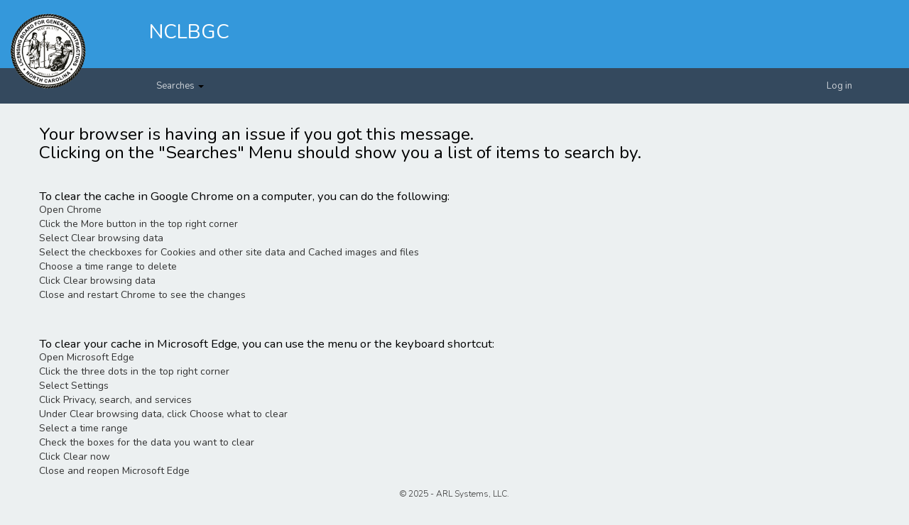

--- FILE ---
content_type: text/html; charset=utf-8
request_url: https://portal.nclbgc.org/Public/Index/
body_size: 5793
content:

<!DOCTYPE html>
<html lang="en">
<head>
    <meta charset="utf-8" />
    <title>Index - NCLBGC</title>

    <link rel="icon" type="image/png" href="/images/ARLSFavicon.png">

    <link href="https://fonts.googleapis.com/css?family=Nunito:300,400,400i,600" rel="stylesheet">
        <meta name="viewport" content="width=device-width" />

    <link href="/Content/bootstrap.css" rel="stylesheet"/>
<link href="/Content/bootstrap-theme.css" rel="stylesheet"/>
<link href="/Content/site.css" rel="stylesheet"/>

    <script src="/Scripts/modernizr-2.6.2.js"></script>


    <link href="/Content/themes/base/jquery-ui.css" rel="stylesheet"/>




    <script src="/Scripts/jquery-1.9.1.js"></script>
<script src="/Scripts/jquery-3.7.1.js"></script>



    <!-- HTML5 shim and Respond.js IE8 support of HTML5 elements and media queries -->
    <!--[if lt IE 9]>
      <script src="/Scripts/respond.js"></script>
<script src="/Scripts/html5shiv.js"></script>

    <![endif]-->

    <script type="text/javascript">


        function openPrintWindow(url) {
        window.open(url, "reportWindow", "status=1, toolbar=1, menubar=1, resizable=1, directories=0, scrollbars=1");
    }

    function openDocumentWindow(url) {
        window.open(url, "DocumentWindow", "status=0, toolbar=1, menubar=0, width=900, resizable=1, directories=0, scrollbars=1");
    }


    </script>

</head>
<body>

    <style>
        .CEsubMenu {
            padding-left: 5px;
        }
        .CEsubA {
            padding: 0px 0px 0px 15px;
            color: #333;
        }


    </style>

    <header>

        <div class="skip-nav-container">
            <a href="#main-content" class="sr-only sr-only-focusable">Skip to main content</a>
        </div>

        <div class="banner" />
        
        <div class="visible-print">
            <h2>NCLBGC </h2>
        </div>
        <div class="navbar navbar-inverse navbar-fixed-top">
            <div class="navbar-header">
                <a href='https://www.nclbgc.org' title="Home Page" class='navbar-brand-logo'>
                    <img src="/Images/NCLBGC-logo3.png" class="header-logo" alt="NCLBGC Image" />
                </a>
                <div class="container">
                    <button type="button" class="navbar-toggle"
                            data-toggle="collapse" data-target=".navbar-collapse"  title="Menu Bar Toggle">
                        <span class="icon-bar"></span>
                        <span class="icon-bar"></span>
                        <span class="icon-bar"></span>
                    </button>
                    <a href='https://www.nclbgc.org' title="Home Page" class='navbar-brand' style="color:white;">
                        NCLBGC
                    </a>
                    
                </div>
            </div>
            <div class="collapse navbar-collapse">
                    <div class="container">
                        <ul class="nav navbar-nav">

                            

                                <li class='dropdown'>
                                    <a data-toggle='dropdown' class='dropdown-toggle' href='/Public/Index/'>Searches <b class='caret'></b></a>
                                    <ul class='dropdown-menu'>
                                        <li><a href='/Public/FindLicense'>Find License Near Me</a></li>
                                        <li><a href='/Public/Search'>Verify License Search</a></li>
                                            <li><a href='/Public/CEClassSearch'>CE Class Search</a></li>
                                                                                                                                                                    <li><a href='/PUBLIC/CEProviderDisplayList'>CE Provider List</a></li>

                                    </ul>
                                </li>






                            












                        </ul>

                        
    <ul class="nav navbar-nav navbar-right">
        
        <li><a href="/Home/Login" id="loginLink">Log in</a></li>
    </ul>

                    </div>
            </div>
        </div>

    </header>


    <div class="main-content" id="main-content" >

        

        <section class="container render-body" >
            


<h2>
    Your browser is having an issue if you got this message. <br />
    Clicking on the "Searches" Menu should show you a list of items to search by.
</h2>

<br />
<h3>To clear the cache in Google Chrome on a computer, you can do the following:</h3>
<p>
    Open Chrome<br />
    Click the More button in the top right corner<br />
    Select Clear browsing data<br />
    Select the checkboxes for Cookies and other site data and Cached images and files<br />
    Choose a time range to delete<br />
    Click Clear browsing data<br />
    Close and restart Chrome to see the changes<br />
</p>
<br />
<h3>To clear your cache in Microsoft Edge, you can use the menu or the keyboard shortcut:</h3>
<p>
    Open Microsoft Edge<br />
    Click the three dots in the top right corner<br />
    Select Settings<br />
    Click Privacy, search, and services<br />
    Under Clear browsing data, click Choose what to clear<br />
    Select a time range<br />
    Check the boxes for the data you want to clear<br />
    Click Clear now<br />
    Close and reopen Microsoft Edge<br />
    <br />
    You can also use the keyboard shortcut Ctrl + Shift + Del to clear your cache<br />

</p>

        </section>
    </div>

    <footer>
            <p class="no-print">&copy; 2025 - ARL Systems, LLC.</p>
    </footer>


    <script src="/Scripts/bootstrap.js"></script>

    
</body>
</html>


--- FILE ---
content_type: text/css
request_url: https://portal.nclbgc.org/Content/site.css
body_size: 19617
content:
* {
    outline: none !important; 
}

html, body {
    background-color: #ecf0f1;
    color: #333333;
    /*font-size: .85em;*/
    font-family: "Nunito", Verdana, Helvetica, Sans-Serif;
    margin: 0;
    padding: 0;
    height: 100vh;
}

a {
    color: #0073ad;
    outline: none;
    padding-left: 3px;
    padding-right: 3px;
    text-decoration: underline;
}

    a:link, a:visited,
    a:active, a:hover {
        color: #007ab7;
    }

    a:hover {
        background-color: #c7d1d6;
    }

header, footer, hgroup,
nav, section {
    display: block;
}

mark {
    background-color: #a6dbed;
    padding-left: 5px;
    padding-right: 5px;
}

.float-left {
    float: left;
}

.float-right {
    float: right;
}

.clear-fix:after {
    content: ".";
    clear: both;
    display: block;
    height: 0;
    visibility: hidden;
}

h1, h2, h3,
h4, h5, h6 {
    color: #000;
    margin-bottom: 0;
    padding-bottom: 0;
}

h1 {
    font-size: 2em;
}

h2 {
    font-size: 1.75em;
}

h3 {
    font-size: 1.2em;
}

h4 {
    font-size: 1.1em;
}

h5, h6 {
    font-size: 1em;
}

    h5 a:link, h5 a:visited, h5 a:active {
        padding: 0;
        text-decoration: none;
    }


/* main layout
----------------------------------------------------------*/
.content-wrapper {
    margin: 0 auto;
    max-width: 960px;
}

#body {
    background-color: #efeeef;
    clear: both;
}

    .main-content {
        padding-top: 146px; /*RCS*/
        padding-bottom: 50px;
    }


header .content-wrapper {
    padding-top: 20px; 
}

footer {
    clear: both;
    font-size: 12px;
    font-weight: 300;
    color: #333;
    text-align: center;
    position: fixed;
    padding: 15px;
    bottom: 0;
    width: 100%;
    background: #ecf0f1;
}

footer > p {
    margin: 0;
}


/* site title
----------------------------------------------------------*/
.site-title {
    color: #c8c8c8;
    font-family: Rockwell, Consolas, "Courier New", Courier, monospace;
    font-size: 2.3em;
    margin: 0;
}

.site-title a, .site-title a:hover, .site-title a:active {
    background: none;
    color: #c8c8c8;
    outline: none;
    text-decoration: none;
}


/* login
----------------------------------------------------------*/
#login {
    display: block;
    font-size: .85em;
    margin: 0 0 10px;
    text-align: right;
}

    #login a {
        background-color: #d3dce0;
        margin-left: 10px;
        margin-right: 3px;
        padding: 2px 3px;
        text-decoration: none;
    }

    #login a.username {
        background: none;
        margin: 0;
        padding: 0;
        text-decoration: underline;
    }

    #login ul {
        margin: 0;
    }

    #login li {
        display: inline;
        list-style: none;
    }


/* menu
----------------------------------------------------------*/
.navbar-inverse {
    background: #3498db;
    border: 0;
    margin: 0;
}

.navbar-header {
    float: none;
    height: 96px;
}

.navbar-header > .container {
    position: relative;
}

.header-logo {
    position: absolute;
    left: 15px;
    top: 10px;
    max-width: 124px;
    max-height: 124px;
    z-index: 2;
}

.navbar-inverse .navbar-brand {
    color: rgba(255, 255, 255, 1);
    display: block;
    float: none;
    font-size: 20px;
    text-decoration: none;
    text-shadow: none;
    padding: 15px 0;
    margin-left: 140px;
}

.navbar-inverse .navbar-brand {
    color: rgba(255, 255, 255, 0.6);
    font-size: 28px;
}

.navbar-collapse {
    background: #34495e;
    z-index: 1;
}

.navbar-nav {
    margin-left: 140px;
}

.navbar-inverse .navbar-nav > li > a {
    color: rgba(255, 255, 255, 0.75);
    font-size: 13px;
    padding: 15px 10px;
    text-decoration: none;
    text-shadow: none;
}

.navbar-nav > li + li {
    margin-left: 10px;
}

.navbar-right {
    margin-right: 0;
}

ul#menu {
    font-size: 1.3em;
    font-weight: 600;
    margin: 0 0 5px;
    padding: 0;
    text-align: right;
}

    ul#menu li {
        display: inline;
        list-style: none;
        padding-left: 15px;
    }

        ul#menu li a {
            background: none;
            color: #999;
            text-decoration: none;
        }

        ul#menu li a:hover {
            color: #333;
            text-decoration: none;
        }


/* page elements
----------------------------------------------------------*/
strong.important {
    color: #cc0000;
}

b, strong {
    font-weight: bolder;
    color: black;
}

.section-pop-out {
    background-color: #FFEEEE;
    padding: 10px 15px;
    margin: 10px -15px;
}
/* featured */
.featured {
    background-color: #fff;
}

    .featured .content-wrapper {
        background-color: #7ac0da;
        background-image: -ms-linear-gradient(left, #7ac0da 0%, #a4d4e6 100%);
        background-image: -o-linear-gradient(left, #7ac0da 0%, #a4d4e6 100%);
        background-image: -webkit-gradient(linear, left top, right top, color-stop(0, #7ac0da), color-stop(1, #a4d4e6));
        background-image: -webkit-linear-gradient(left, #7ac0da 0%, #a4d4e6 100%);
        background-image: linear-gradient(left, #7ac0da 0%, #a4d4e6 100%);
        color: #3e5667;
        padding: 20px 40px 30px 40px;
    }

        .featured hgroup.title h1, .featured hgroup.title h2 {
            color: #fff;
        }

        .featured p {
            font-size: 1.1em;
        }

/* page titles */
hgroup.title {
    margin-bottom: 10px;
}

hgroup.title h1, hgroup.title h2 {
    display: inline;
}

hgroup.title h2 {
    font-weight: normal;
    margin-left: 3px;
}

/* features */
section.feature {
    width: 300px;
    float: left;
    padding: 10px;
}

/* ordered list */
ol.round {
    list-style-type: none;
    padding-left: 0;
}

    ol.round li {
        margin: 25px 0;
        padding-left: 45px;
    }

        ol.round li.zero {
            background: url("../Images/orderedList0.png") no-repeat;
        }

        ol.round li.one {
            background: url("../Images/orderedList1.png") no-repeat;
        }

        ol.round li.two {
            background: url("../Images/orderedList2.png") no-repeat;
        }

        ol.round li.three {
            background: url("../Images/orderedList3.png") no-repeat;
        }

        ol.round li.four {
            background: url("../Images/orderedList4.png") no-repeat;
        }

        ol.round li.five {
            background: url("../Images/orderedList5.png") no-repeat;
        }

        ol.round li.six {
            background: url("../Images/orderedList6.png") no-repeat;
        }

        ol.round li.seven {
            background: url("../Images/orderedList7.png") no-repeat;
        }

        ol.round li.eight {
            background: url("../Images/orderedList8.png") no-repeat;
        }

        ol.round li.nine {
            background: url("../Images/orderedList9.png") no-repeat;
        }

/* content */
article {
    float: left;
    width: 70%;
}

aside {
    float: right;
    width: 25%;
}

    aside ul {
        list-style: none;
        padding: 0;
    }

        aside ul li {
            background: url("../Images/bullet.png") no-repeat 0 50%;
            padding: 2px 0 2px 20px;
        }

.label {
    font-weight: 700;
}

.userMenuFloat {
    margin: 10px;
}

fieldset + fieldset {
    margin-top: 15px;
}

/* login page */
#loginForm {
    width: 300px;
    margin: 10px auto;
}

#loginForm fieldset {
    width: auto;
}

    #loginForm .validation-error {
        display: block;
        margin-left: 15px;
    }

    #loginForm .validation-summary-errors ul {
        margin: 0;
        padding: 0;
    }

    #loginForm .validation-summary-errors li {
        display: inline;
        list-style: none;
        margin: 0;
    }

    #loginForm input {
        width: 250px;
    }

    #loginForm input[type="checkbox"],
    #loginForm input[type="submit"],
    #loginForm input[type="button"],
    #loginForm button {
        width: auto;
    }

#socialLoginForm {
    margin-left: 40px;
    float: left;
    width: 40%;
}

    #socialLoginForm h2 {
        margin-bottom:  5px;
    }

#socialLoginList button {
    margin-bottom: 12px;
}

#logoutForm {
    display: inline;
}

select {
    max-width: 288px;
}

/* contact */
.contact h3 {
    font-size: 1.2em;
}

.contact p {
    margin: 5px 0 0 10px;
}

.contact iframe {
    border: 1px solid #333;
    margin: 5px 0 0 10px;
}

.flex-row {
    display: flex;
    justify-content: space-between;    
    flex-wrap: wrap;
    align-items: center;
}

.input-wrapper {
    display: flex;
    flex-direction: column;
    flex-wrap: wrap;
    margin: 15px 5px;
    flex: 1 0 auto;
}

    .input-wrapper.no-stretch {
        flex: 0 0 auto;
    }

    .flex-col {
        flex-direction: column !important;
        align-items: flex-start !important;
    }

.no-wrap {
    flex-wrap: nowrap;
}

.radio-wrapper {
    display: flex;
    flex-direction: row;
    align-items: center;
    margin-top: 0;
    margin-bottom: 0;
}

.radio-wrapper > label {
    margin-right: 10px;
}

    .radio-wrapper input {
        margin: 0 5px;
        flex: 0 0 auto !important;
    }
    .radio-wrapper input + input {
        margin-left: 10px;
    }
    .radio-wrapper input[type=radio] {
        cursor: pointer;
    }

.checkbox-wrapper {
    display:flex;
    flex-direction:row;
    align-items:center;
    margin-top: 0;
}

.checkbox-wrapper > label {
    margin-left:10px;
}

.expanded-section {
    background: #f3f3f3;
    padding:15px;
    margin:0 -15px;
}

.section-wrapper {
    display: flex;
    flex-direction: row;
    flex-wrap: wrap;
    margin: 10px -10px;
    justify-content: space-between;
}

.section-wrapper > section {
    border: 1px solid #E4E4E4;
    background: #FFFFFF;
    padding: 5px 10px;
    border-radius: 10px;
    margin: 10px;
    flex: 1 0 auto;
}


.input-field {
    flex: 1 0 auto;
    display: flex;
    align-items: center;
    position: relative;
}

.input-field > label.error {
    position: absolute;
    bottom: -20px;
    left: 0;
}

.input-field > input {
    width: unset;
    flex: 1 0 auto;
}
    .input-field.no-stretch > input {
        flex: 0 0 auto;
    }

.input-field > input:disabled, .input-field > textarea:disabled {
    background: #DDDDDD;
}

/* forms */
fieldset
{
    border: 1px solid #E4E4E4;
    background: #FFFFFF;
    position: relative;
    padding: 15px;
    border-radius: 10px;
    padding-top: 50px;
}

    fieldset legend {
    text-align: left;
    display: block;
    color: black;
    border-bottom: 1px solid #E4E4E4;
    font-size: 16px;
    position: absolute;
    padding-bottom: 5px;
    right: 15px;
    width: auto;
    left: 15px;
    top: 10px;
    font-weight: bolder;
    }   

    fieldset ol {
        /*padding: 0;
        list-style: none;*/
    }

        fieldset ol li {
            padding-bottom: 5px;
        }

/* MVC Display Fields */

.editor-label,
.editor-field
{
    display: inline-block;
    margin:0.5em 0 0 0;
    vertical-align: top;
}

.span-label,
.span-field,
.display-label,
.display-field
{
    display: inline-block;
    margin:0.5em 0 0 0;
    vertical-align: top;
}

.span-label,
.display-label
{
    color: #3333FF;
    font-weight: bold;
    white-space: nowrap;
}

.editor-label
{
    color: #3333FF;
    font-weight: bold;
}

.placeholder {
    color: #7171FF;
    font-style: italic;
}


label {
    display: block;
    font-size: 11px;
    margin: 0;
}

label.checkbox {
    display: inline;
}

input, textarea, select {
    border: 1px solid #e4e4e4;
    background: #fff;
    color: #333;
    font-size: 13px;
    padding: 5px;   
    transition: all 100ms;
}

input {
    height: 36px;
}

input::placeholder {
    color: #AAA;
}

input:focus, textarea:focus, select:focus {
    border-color: #0088cc;
    outline: none;
}

input.read-only {
    border: none;
}

select {
    height: 36px;
}

textarea {
    font-family: inherit;
    width: 100%;
}

    input:focus, textarea:focus {
        border: 1px solid #7ac0da;
    }

    input[type="checkbox"] {
        background: transparent;
        border: inherit;
        width: auto;
    }

input[type="submit"],
input[type="button"],
button {
    background-color: #007ab7;
    border: 1px solid #007ab7;
    cursor: pointer;
    font-size: 13px;
    padding: 0 25px;
    color: #FFFFFF;
    border-radius: 10px;
    width: auto;
}

    td input[type="submit"],
    td input[type="button"],
    td button {
        font-size: 1em;
        padding: 4px;
        margin-right: 4px;
    }

/* info and errors */
.message-info {
    border: 1px solid;
    clear: both;
    padding: 10px 20px;
}

.message-error {
    clear: both;
    color: #e80c4d;
    font-size: 1.1em;
    font-weight: bold;
    margin: 20px 0 10px 0;
}

.message-success {
    color: #7ac0da;
    font-size: 1.3em;
    font-weight: bold;
    margin: 20px 0 10px 0;
}

.error {
    color: #e80c4d;
}

/* styles for validation helpers */
.field-validation-error {
    color: #e80c4d;
    font-weight: bold;
}

.field-validation-valid {
    display: none;
}

input.input-validation-error {
    border: 1px solid #e80c4d;
}

input[type="checkbox"].input-validation-error {
    border: 0 none;
}

.validation-summary-errors {
    color: #e80c4d;
    font-weight: bold;
    font-size: 1.1em;
}

.validation-summary-valid {
    display: none;
}


/* tables
----------------------------------------------------------*/
table {
    border-collapse: collapse;
    border-spacing: 0;
    margin-top: 0.75em;
    border: 0 none;
}

th {
    font-size: 1.2em;
    text-align: left;
    border: none 0px;
    padding-left: 0;
}

    th a {
        display: block;
        position: relative;
    }

    th a:link, th a:visited, th a:active, th a:hover {
        color: #333;
        font-weight: 600;
        text-decoration: none;
        padding: 0;
    }

    th a:hover {
        color: #000;
    }

    th.asc a, th.desc a {
        margin-right: .75em;
    }

    th.asc a:after, th.desc a:after {
        display: block;
        position: absolute;
        right: 0em;
        top: 0;
        font-size: 0.75em;
    }

    th.asc a:after {
        content: '▲';
    }

    th.desc a:after {
        content: '▼';
    }

tr.total td {
    border-top: 1px solid #ccc;
    margin-top: 5px;
    padding-top: 5px;
}

td {
    padding: 0.25em 2em 0.25em 0em;
    border: 0 none;
}

a {
    cursor: pointer;
}

tr.pager td {
    padding: 0 0.25em 0 0;
}

.dataTables_length, .dataTables_filter {
    margin-bottom: 10px;
}

.dataTables_info {
    font-size: 10px;
}

.dataTables_paginate {
    font-size: 14px;
}

table.dataTable thead th, table.dataTable thead td {
    font-size: 13px !important;
    padding: 8px 10px !important;
    border-bottom: 1px solid #ccc !important;
}

table.dataTable thead th, table.dataTable thead td, table.dataTable.no-footer {
    border-bottom: 1px solid #ccc !important;
}

.dataTables_wrapper .dataTables_paginate .paginate_button.current, .dataTables_wrapper .dataTables_paginate .paginate_button.current:hover {
    background: #d7d7d7 !important;
    border: none !important;
}

table.dataTable.row-border tbody th, table.dataTable.row-border tbody td, table.dataTable.display tbody th, table.dataTable.display tbody td {
    border: none !important;
}

table.dataTable.hover tbody tr:hover, table.dataTable.display tbody tr:hover {
    background-color: #f2f2f2 !important;
}

 .render-body {
    padding: 0;
    padding-top: 10px;
}

 #dialog-details fieldset, #dialog-qualifiers fieldset, #dialog-matters fieldset {
    margin-bottom: 20px;
 }

 .display-label {
        width: 150px;
    }

    .display-field {
        width: 600px;
    }


/********************
*   Mobile Styles   *
********************/
@media only screen and (max-width: 850px) {
    /* header
    ----------------------------------------------------------*/
    header .float-left,
    header .float-right {
        float: none;
    }

    /* logo */
    header .site-title {
        margin: 10px;
        text-align: center;
    }

    /* login */
    #login {
        font-size: .85em;
        margin: 0 0 12px;
        text-align: center;
    }

        #login ul {
            margin: 5px 0;
            padding: 0;
        }

        #login li {
            display: inline;
            list-style: none;
            margin: 0;
            padding: 0;
        }

        #login a {
            background: none;
            color: #999;
            font-weight: 600;
            margin: 2px;
            padding: 0;
        }

        #login a:hover {
            color: #333;
        }

    /* menu */
    nav {
        margin-bottom: 5px;
    }

    ul#menu {
        margin: 0;
        padding: 0;
        text-align: center;
    }

        ul#menu li {
            margin: 0;
            padding: 0;
        }


    /* main layout
    ----------------------------------------------------------*/
    .main-content,
    .featured + .main-content {
        background-position: 10px 0;
    }

    .content-wrapper {
        padding-right: 10px;
        padding-left: 10px;
    }

    .featured .content-wrapper {
        padding: 10px;
    }

    /* page content */
    article, aside {
        float: none;
        width: 100%;
    }

    /* ordered list */
    ol.round {
        list-style-type: none;
        padding-left: 0;
    }

        ol.round li {
            padding-left: 10px;
            margin: 25px 0;
        }

            ol.round li.zero,
            ol.round li.one,
            ol.round li.two,
            ol.round li.three,
            ol.round li.four,
            ol.round li.five,
            ol.round li.six,
            ol.round li.seven,
            ol.round li.eight,
            ol.round li.nine {
                background: none;
            }

     /* features */
     section.feature {
        float: none;
        padding: 10px;
        width: auto;
     }

        section.feature img {
            color: #999;
            content: attr(alt);
            font-size: 1.5em;
            font-weight: 600;
        }

    /* forms */
    input {
        width: 90%;
    }

    /* login page */
    #loginForm {
        border-right: none;
        float: none;
        width: auto;
    }

        #loginForm .validation-error {
            display: block;
            margin-left: 15px;
        }

    #socialLoginForm {
        margin-left: 0;
        float: none;
        width: auto;
    }


    /* footer
    ----------------------------------------------------------*/
    footer .float-left,
    footer .float-right {
        float: none;
    }

    footer {
        text-align: center;
        height: auto;
        padding: 10px 0;
    }

        footer p {
            margin: 0;
        }
}
